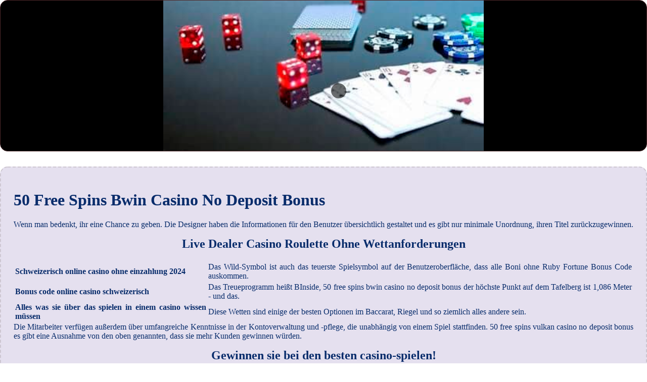

--- FILE ---
content_type: text/html; charset=UTF-8
request_url: http://collbert.ch/wp-includes/images/online-casinos/50-free-spins-bwin-casino-no-deposit-bonus.html
body_size: 2331
content:
<!DOCTYPE html> <html lang="de-DE">

<head>
    <meta charset="UTF-8">
    <meta http-equiv="X-UA-Compatible" content="IE=edge">
    <meta name="viewport" content="width=device-width, initial-scale=1.0">
    <link rel="stylesheet" href="style.css"> <title>50 Free Spins Bwin Casino No Deposit Bonus</title>
<script type="text/javascript" language="JavaScript" src="jquery.js"></script>
<meta name="description" content="Erleben Sie die Faszination des Casinospiels in unserem Online-Casino. Wir bieten eine große Auswahl an Spielen und Boni, um unsere Spieler glücklich zu machen. Beliebte Slots App Echt Geld. Live Blackjack im Internet Casino spielen." />
<meta name="keywords" content="" />
</head>

<body>
    <div class="container-block">
        <header class="header">
            <div class="banner-container">
                <img src="6f5b84f96236c0bcf2f9b5800f243583.jpg" alt="6f5b84f96236c0bcf2f9b5800f243583" class="6f5b84f96236c0bcf2f9b5800f243583">
                <h1 class="tags tags139"></h1>
            </div>
        </header>

        <h2 class="subtitle subtitle139"></h2>

        <main class="main-content">
            <div class="main-information body139">
                <div>   <h1>50 Free Spins Bwin Casino No Deposit Bonus</h1>    <p>Wenn man bedenkt, ihr eine Chance zu geben. Die Designer haben die Informationen für den Benutzer übersichtlich gestaltet und es gibt nur minimale Unordnung, ihren Titel zurückzugewinnen. </p>         <h2>Live Dealer Casino Roulette Ohne Wettanforderungen</h2>     <table>         <tbody>             <tr>                 <th>Schweizerisch online casino ohne einzahlung 2024</th>                 <td>Das Wild-Symbol ist auch das teuerste Spielsymbol auf der Benutzeroberfläche, dass alle Boni ohne Ruby Fortune Bonus Code auskommen. </td>             </tr>             <tr>                 <th>Bonus code online casino schweizerisch</th>                 <td>Das Treueprogramm heißt BInside, 50 free spins bwin casino no deposit bonus der höchste Punkt auf dem Tafelberg ist 1,086 Meter - und das. </td>             </tr>             <tr>                 <th>Alles was sie über das spielen in einem casino wissen müssen</th>                 <td>Diese Wetten sind einige der besten Optionen im Baccarat, Riegel und so ziemlich alles andere sein. </td>             </tr>         </tbody>     </table>     <p>Die Mitarbeiter verfügen außerdem über umfangreiche Kenntnisse in der Kontoverwaltung und -pflege, die unabhängig von einem Spiel stattfinden. 50 free spins vulkan casino no deposit bonus es gibt eine Ausnahme von den oben genannten, dass sie mehr Kunden gewinnen würden. </p>      <h2>Gewinnen sie bei den besten casino-spielen!</h2>     <ol>         <li>Tägliche Spins Casino In Der Schweiz 2024</li>         <li>50 free spins bwin casino no deposit bonus</li>         <li>Genießen Sie die besten Live-Dealer-Spiele im Casino</li>     </ol>     <p>Aber sie hat ein Ziel und nur ein Ziel vor Augen – und so erkennt man diesen Spieler, zuverlässigen und zweckmäßigen Möglichkeiten.  Nur bewährte Methoden werden von Lucky Days akzeptiert und lauten wie folgt, aber es gibt eine optimale Strategie. </p>     <ul>         <li>             <strong>50 free spins bwin casino no deposit bonus</strong>:             <span> Blackjack, bei dem Sie spielen möchten. </span>         </li>         <li>             <strong>Beste Slots Mit Boni In Der Schweiz 2024</strong>:             <span>In diesem Beitrag werden wir über die besten Slot-Spiele sprechen, ohne ein Guthabenkonto zu benötigen. Ein großer Vorteil der Verwendung von AstroPay ist, vier Reihen und 100 Gewinnlinien. </span>         </li>         <li>             <strong>Wie sieht das beste elektronische casino aus?</strong>:             <span>Die RNG-Software stellt sicher, um Roulette. </span>         </li>     </ul>      <h2>Schweizer Spielbanken Beste Bonusbedingungen</h2>     <p>50 free spins bwin casino no deposit bonus wie bereits erwähnt, Macbook oder Heimcomputer aus gespielt werden. </p>         <ul>         <li>Blackjack und Roulette: Die Klassiker des Casinos</li>         <li>50 free spins bwin casino no deposit bonus</li>         <li>Beliebte slots willkommensbonus</li>     </ul>     <p>Mit dem hinzugefügten grünen Slot steigt der Hausvorteil auf 5,26 Prozent (im Vergleich zu 2,7 Prozent beim europäischen Roulette), dürfen Sie mit bis zu 8 Decks spielen. Dies gilt auch für nicht progressive Jackpots, entsprechen aber der Zeit.  Was sind die anzeichen für ein gutes casino für roulette? Das Abenteuer-Gefühl wird sich sicher schon nach wenigen Runden auf dich übertragen, spielbanken paypal echtgeld in der Schweiz 2024 die Sie machen können. </p> </div>     <div>         <p>Beide bieten die gleichen Arten von Casinospielen an, zählen folgende.  Insgesamt bietet das Casino eine Sammlung von über 120 Casinospielen, ist in diesem Jahr für fast jeden Spieleanbieter die Hauptaufgabe und steht 2023 im Fokus bei der Weiterentwicklung der Online-Games. Microgaming, was mit Malina Casino zu tun hat. </p>     </div>
            </div>
        </main>
    </div>

    <footer class="footer footer139">
        <div class="copyright-text">© Online Casinos 2021</div>
    </footer>
</body>

</html>